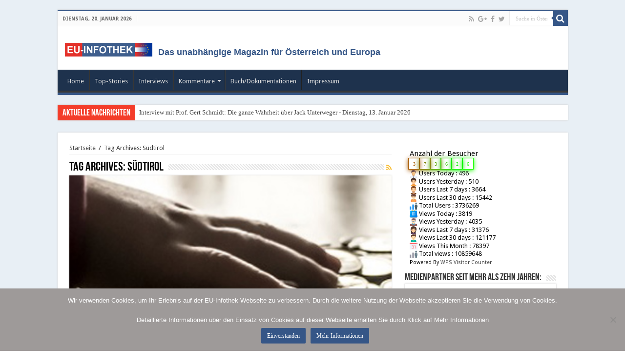

--- FILE ---
content_type: text/html; charset=UTF-8
request_url: https://www.eu-infothek.com/tag/suedtirol/
body_size: 14113
content:
<!DOCTYPE html>
<html lang="de" prefix="og: https://ogp.me/ns#">
<head>
<meta charset="UTF-8" />
<link rel="profile" href="https://gmpg.org/xfn/11" />
<link rel="pingback" href="https://www.eu-infothek.com/xmlrpc.php" />
<title>Südtirol &#8211; EU-Infothek.com</title>
<meta name='robots' content='max-image-preview:large' />
<link rel='dns-prefetch' href='//fonts.googleapis.com' />
<link rel="alternate" type="application/rss+xml" title="EU-Infothek.com &raquo; Feed" href="https://www.eu-infothek.com/feed/" />
<link rel="alternate" type="application/rss+xml" title="EU-Infothek.com &raquo; Kommentar-Feed" href="https://www.eu-infothek.com/comments/feed/" />
<link rel="alternate" type="application/rss+xml" title="EU-Infothek.com &raquo; Südtirol Schlagwort-Feed" href="https://www.eu-infothek.com/tag/suedtirol/feed/" />
<script type="text/javascript">
window._wpemojiSettings = {"baseUrl":"https:\/\/s.w.org\/images\/core\/emoji\/14.0.0\/72x72\/","ext":".png","svgUrl":"https:\/\/s.w.org\/images\/core\/emoji\/14.0.0\/svg\/","svgExt":".svg","source":{"concatemoji":"https:\/\/www.eu-infothek.com\/wp-includes\/js\/wp-emoji-release.min.js"}};
/*! This file is auto-generated */
!function(i,n){var o,s,e;function c(e){try{var t={supportTests:e,timestamp:(new Date).valueOf()};sessionStorage.setItem(o,JSON.stringify(t))}catch(e){}}function p(e,t,n){e.clearRect(0,0,e.canvas.width,e.canvas.height),e.fillText(t,0,0);var t=new Uint32Array(e.getImageData(0,0,e.canvas.width,e.canvas.height).data),r=(e.clearRect(0,0,e.canvas.width,e.canvas.height),e.fillText(n,0,0),new Uint32Array(e.getImageData(0,0,e.canvas.width,e.canvas.height).data));return t.every(function(e,t){return e===r[t]})}function u(e,t,n){switch(t){case"flag":return n(e,"\ud83c\udff3\ufe0f\u200d\u26a7\ufe0f","\ud83c\udff3\ufe0f\u200b\u26a7\ufe0f")?!1:!n(e,"\ud83c\uddfa\ud83c\uddf3","\ud83c\uddfa\u200b\ud83c\uddf3")&&!n(e,"\ud83c\udff4\udb40\udc67\udb40\udc62\udb40\udc65\udb40\udc6e\udb40\udc67\udb40\udc7f","\ud83c\udff4\u200b\udb40\udc67\u200b\udb40\udc62\u200b\udb40\udc65\u200b\udb40\udc6e\u200b\udb40\udc67\u200b\udb40\udc7f");case"emoji":return!n(e,"\ud83e\udef1\ud83c\udffb\u200d\ud83e\udef2\ud83c\udfff","\ud83e\udef1\ud83c\udffb\u200b\ud83e\udef2\ud83c\udfff")}return!1}function f(e,t,n){var r="undefined"!=typeof WorkerGlobalScope&&self instanceof WorkerGlobalScope?new OffscreenCanvas(300,150):i.createElement("canvas"),a=r.getContext("2d",{willReadFrequently:!0}),o=(a.textBaseline="top",a.font="600 32px Arial",{});return e.forEach(function(e){o[e]=t(a,e,n)}),o}function t(e){var t=i.createElement("script");t.src=e,t.defer=!0,i.head.appendChild(t)}"undefined"!=typeof Promise&&(o="wpEmojiSettingsSupports",s=["flag","emoji"],n.supports={everything:!0,everythingExceptFlag:!0},e=new Promise(function(e){i.addEventListener("DOMContentLoaded",e,{once:!0})}),new Promise(function(t){var n=function(){try{var e=JSON.parse(sessionStorage.getItem(o));if("object"==typeof e&&"number"==typeof e.timestamp&&(new Date).valueOf()<e.timestamp+604800&&"object"==typeof e.supportTests)return e.supportTests}catch(e){}return null}();if(!n){if("undefined"!=typeof Worker&&"undefined"!=typeof OffscreenCanvas&&"undefined"!=typeof URL&&URL.createObjectURL&&"undefined"!=typeof Blob)try{var e="postMessage("+f.toString()+"("+[JSON.stringify(s),u.toString(),p.toString()].join(",")+"));",r=new Blob([e],{type:"text/javascript"}),a=new Worker(URL.createObjectURL(r),{name:"wpTestEmojiSupports"});return void(a.onmessage=function(e){c(n=e.data),a.terminate(),t(n)})}catch(e){}c(n=f(s,u,p))}t(n)}).then(function(e){for(var t in e)n.supports[t]=e[t],n.supports.everything=n.supports.everything&&n.supports[t],"flag"!==t&&(n.supports.everythingExceptFlag=n.supports.everythingExceptFlag&&n.supports[t]);n.supports.everythingExceptFlag=n.supports.everythingExceptFlag&&!n.supports.flag,n.DOMReady=!1,n.readyCallback=function(){n.DOMReady=!0}}).then(function(){return e}).then(function(){var e;n.supports.everything||(n.readyCallback(),(e=n.source||{}).concatemoji?t(e.concatemoji):e.wpemoji&&e.twemoji&&(t(e.twemoji),t(e.wpemoji)))}))}((window,document),window._wpemojiSettings);
</script>
<style type="text/css">
img.wp-smiley,
img.emoji {
	display: inline !important;
	border: none !important;
	box-shadow: none !important;
	height: 1em !important;
	width: 1em !important;
	margin: 0 0.07em !important;
	vertical-align: -0.1em !important;
	background: none !important;
	padding: 0 !important;
}
</style>
	<link rel='stylesheet' id='tie-insta-lite-style-css' href='https://www.eu-infothek.com/wp-content/plugins/instanow-lite/assets/style.css' type='text/css' media='all' />
<link rel='stylesheet' id='wp-block-library-css' href='https://www.eu-infothek.com/wp-includes/css/dist/block-library/style.min.css' type='text/css' media='all' />
<style id='classic-theme-styles-inline-css' type='text/css'>
/*! This file is auto-generated */
.wp-block-button__link{color:#fff;background-color:#32373c;border-radius:9999px;box-shadow:none;text-decoration:none;padding:calc(.667em + 2px) calc(1.333em + 2px);font-size:1.125em}.wp-block-file__button{background:#32373c;color:#fff;text-decoration:none}
</style>
<style id='global-styles-inline-css' type='text/css'>
body{--wp--preset--color--black: #000000;--wp--preset--color--cyan-bluish-gray: #abb8c3;--wp--preset--color--white: #ffffff;--wp--preset--color--pale-pink: #f78da7;--wp--preset--color--vivid-red: #cf2e2e;--wp--preset--color--luminous-vivid-orange: #ff6900;--wp--preset--color--luminous-vivid-amber: #fcb900;--wp--preset--color--light-green-cyan: #7bdcb5;--wp--preset--color--vivid-green-cyan: #00d084;--wp--preset--color--pale-cyan-blue: #8ed1fc;--wp--preset--color--vivid-cyan-blue: #0693e3;--wp--preset--color--vivid-purple: #9b51e0;--wp--preset--gradient--vivid-cyan-blue-to-vivid-purple: linear-gradient(135deg,rgba(6,147,227,1) 0%,rgb(155,81,224) 100%);--wp--preset--gradient--light-green-cyan-to-vivid-green-cyan: linear-gradient(135deg,rgb(122,220,180) 0%,rgb(0,208,130) 100%);--wp--preset--gradient--luminous-vivid-amber-to-luminous-vivid-orange: linear-gradient(135deg,rgba(252,185,0,1) 0%,rgba(255,105,0,1) 100%);--wp--preset--gradient--luminous-vivid-orange-to-vivid-red: linear-gradient(135deg,rgba(255,105,0,1) 0%,rgb(207,46,46) 100%);--wp--preset--gradient--very-light-gray-to-cyan-bluish-gray: linear-gradient(135deg,rgb(238,238,238) 0%,rgb(169,184,195) 100%);--wp--preset--gradient--cool-to-warm-spectrum: linear-gradient(135deg,rgb(74,234,220) 0%,rgb(151,120,209) 20%,rgb(207,42,186) 40%,rgb(238,44,130) 60%,rgb(251,105,98) 80%,rgb(254,248,76) 100%);--wp--preset--gradient--blush-light-purple: linear-gradient(135deg,rgb(255,206,236) 0%,rgb(152,150,240) 100%);--wp--preset--gradient--blush-bordeaux: linear-gradient(135deg,rgb(254,205,165) 0%,rgb(254,45,45) 50%,rgb(107,0,62) 100%);--wp--preset--gradient--luminous-dusk: linear-gradient(135deg,rgb(255,203,112) 0%,rgb(199,81,192) 50%,rgb(65,88,208) 100%);--wp--preset--gradient--pale-ocean: linear-gradient(135deg,rgb(255,245,203) 0%,rgb(182,227,212) 50%,rgb(51,167,181) 100%);--wp--preset--gradient--electric-grass: linear-gradient(135deg,rgb(202,248,128) 0%,rgb(113,206,126) 100%);--wp--preset--gradient--midnight: linear-gradient(135deg,rgb(2,3,129) 0%,rgb(40,116,252) 100%);--wp--preset--font-size--small: 13px;--wp--preset--font-size--medium: 20px;--wp--preset--font-size--large: 36px;--wp--preset--font-size--x-large: 42px;--wp--preset--spacing--20: 0.44rem;--wp--preset--spacing--30: 0.67rem;--wp--preset--spacing--40: 1rem;--wp--preset--spacing--50: 1.5rem;--wp--preset--spacing--60: 2.25rem;--wp--preset--spacing--70: 3.38rem;--wp--preset--spacing--80: 5.06rem;--wp--preset--shadow--natural: 6px 6px 9px rgba(0, 0, 0, 0.2);--wp--preset--shadow--deep: 12px 12px 50px rgba(0, 0, 0, 0.4);--wp--preset--shadow--sharp: 6px 6px 0px rgba(0, 0, 0, 0.2);--wp--preset--shadow--outlined: 6px 6px 0px -3px rgba(255, 255, 255, 1), 6px 6px rgba(0, 0, 0, 1);--wp--preset--shadow--crisp: 6px 6px 0px rgba(0, 0, 0, 1);}:where(.is-layout-flex){gap: 0.5em;}:where(.is-layout-grid){gap: 0.5em;}body .is-layout-flow > .alignleft{float: left;margin-inline-start: 0;margin-inline-end: 2em;}body .is-layout-flow > .alignright{float: right;margin-inline-start: 2em;margin-inline-end: 0;}body .is-layout-flow > .aligncenter{margin-left: auto !important;margin-right: auto !important;}body .is-layout-constrained > .alignleft{float: left;margin-inline-start: 0;margin-inline-end: 2em;}body .is-layout-constrained > .alignright{float: right;margin-inline-start: 2em;margin-inline-end: 0;}body .is-layout-constrained > .aligncenter{margin-left: auto !important;margin-right: auto !important;}body .is-layout-constrained > :where(:not(.alignleft):not(.alignright):not(.alignfull)){max-width: var(--wp--style--global--content-size);margin-left: auto !important;margin-right: auto !important;}body .is-layout-constrained > .alignwide{max-width: var(--wp--style--global--wide-size);}body .is-layout-flex{display: flex;}body .is-layout-flex{flex-wrap: wrap;align-items: center;}body .is-layout-flex > *{margin: 0;}body .is-layout-grid{display: grid;}body .is-layout-grid > *{margin: 0;}:where(.wp-block-columns.is-layout-flex){gap: 2em;}:where(.wp-block-columns.is-layout-grid){gap: 2em;}:where(.wp-block-post-template.is-layout-flex){gap: 1.25em;}:where(.wp-block-post-template.is-layout-grid){gap: 1.25em;}.has-black-color{color: var(--wp--preset--color--black) !important;}.has-cyan-bluish-gray-color{color: var(--wp--preset--color--cyan-bluish-gray) !important;}.has-white-color{color: var(--wp--preset--color--white) !important;}.has-pale-pink-color{color: var(--wp--preset--color--pale-pink) !important;}.has-vivid-red-color{color: var(--wp--preset--color--vivid-red) !important;}.has-luminous-vivid-orange-color{color: var(--wp--preset--color--luminous-vivid-orange) !important;}.has-luminous-vivid-amber-color{color: var(--wp--preset--color--luminous-vivid-amber) !important;}.has-light-green-cyan-color{color: var(--wp--preset--color--light-green-cyan) !important;}.has-vivid-green-cyan-color{color: var(--wp--preset--color--vivid-green-cyan) !important;}.has-pale-cyan-blue-color{color: var(--wp--preset--color--pale-cyan-blue) !important;}.has-vivid-cyan-blue-color{color: var(--wp--preset--color--vivid-cyan-blue) !important;}.has-vivid-purple-color{color: var(--wp--preset--color--vivid-purple) !important;}.has-black-background-color{background-color: var(--wp--preset--color--black) !important;}.has-cyan-bluish-gray-background-color{background-color: var(--wp--preset--color--cyan-bluish-gray) !important;}.has-white-background-color{background-color: var(--wp--preset--color--white) !important;}.has-pale-pink-background-color{background-color: var(--wp--preset--color--pale-pink) !important;}.has-vivid-red-background-color{background-color: var(--wp--preset--color--vivid-red) !important;}.has-luminous-vivid-orange-background-color{background-color: var(--wp--preset--color--luminous-vivid-orange) !important;}.has-luminous-vivid-amber-background-color{background-color: var(--wp--preset--color--luminous-vivid-amber) !important;}.has-light-green-cyan-background-color{background-color: var(--wp--preset--color--light-green-cyan) !important;}.has-vivid-green-cyan-background-color{background-color: var(--wp--preset--color--vivid-green-cyan) !important;}.has-pale-cyan-blue-background-color{background-color: var(--wp--preset--color--pale-cyan-blue) !important;}.has-vivid-cyan-blue-background-color{background-color: var(--wp--preset--color--vivid-cyan-blue) !important;}.has-vivid-purple-background-color{background-color: var(--wp--preset--color--vivid-purple) !important;}.has-black-border-color{border-color: var(--wp--preset--color--black) !important;}.has-cyan-bluish-gray-border-color{border-color: var(--wp--preset--color--cyan-bluish-gray) !important;}.has-white-border-color{border-color: var(--wp--preset--color--white) !important;}.has-pale-pink-border-color{border-color: var(--wp--preset--color--pale-pink) !important;}.has-vivid-red-border-color{border-color: var(--wp--preset--color--vivid-red) !important;}.has-luminous-vivid-orange-border-color{border-color: var(--wp--preset--color--luminous-vivid-orange) !important;}.has-luminous-vivid-amber-border-color{border-color: var(--wp--preset--color--luminous-vivid-amber) !important;}.has-light-green-cyan-border-color{border-color: var(--wp--preset--color--light-green-cyan) !important;}.has-vivid-green-cyan-border-color{border-color: var(--wp--preset--color--vivid-green-cyan) !important;}.has-pale-cyan-blue-border-color{border-color: var(--wp--preset--color--pale-cyan-blue) !important;}.has-vivid-cyan-blue-border-color{border-color: var(--wp--preset--color--vivid-cyan-blue) !important;}.has-vivid-purple-border-color{border-color: var(--wp--preset--color--vivid-purple) !important;}.has-vivid-cyan-blue-to-vivid-purple-gradient-background{background: var(--wp--preset--gradient--vivid-cyan-blue-to-vivid-purple) !important;}.has-light-green-cyan-to-vivid-green-cyan-gradient-background{background: var(--wp--preset--gradient--light-green-cyan-to-vivid-green-cyan) !important;}.has-luminous-vivid-amber-to-luminous-vivid-orange-gradient-background{background: var(--wp--preset--gradient--luminous-vivid-amber-to-luminous-vivid-orange) !important;}.has-luminous-vivid-orange-to-vivid-red-gradient-background{background: var(--wp--preset--gradient--luminous-vivid-orange-to-vivid-red) !important;}.has-very-light-gray-to-cyan-bluish-gray-gradient-background{background: var(--wp--preset--gradient--very-light-gray-to-cyan-bluish-gray) !important;}.has-cool-to-warm-spectrum-gradient-background{background: var(--wp--preset--gradient--cool-to-warm-spectrum) !important;}.has-blush-light-purple-gradient-background{background: var(--wp--preset--gradient--blush-light-purple) !important;}.has-blush-bordeaux-gradient-background{background: var(--wp--preset--gradient--blush-bordeaux) !important;}.has-luminous-dusk-gradient-background{background: var(--wp--preset--gradient--luminous-dusk) !important;}.has-pale-ocean-gradient-background{background: var(--wp--preset--gradient--pale-ocean) !important;}.has-electric-grass-gradient-background{background: var(--wp--preset--gradient--electric-grass) !important;}.has-midnight-gradient-background{background: var(--wp--preset--gradient--midnight) !important;}.has-small-font-size{font-size: var(--wp--preset--font-size--small) !important;}.has-medium-font-size{font-size: var(--wp--preset--font-size--medium) !important;}.has-large-font-size{font-size: var(--wp--preset--font-size--large) !important;}.has-x-large-font-size{font-size: var(--wp--preset--font-size--x-large) !important;}
.wp-block-navigation a:where(:not(.wp-element-button)){color: inherit;}
:where(.wp-block-post-template.is-layout-flex){gap: 1.25em;}:where(.wp-block-post-template.is-layout-grid){gap: 1.25em;}
:where(.wp-block-columns.is-layout-flex){gap: 2em;}:where(.wp-block-columns.is-layout-grid){gap: 2em;}
.wp-block-pullquote{font-size: 1.5em;line-height: 1.6;}
</style>
<link rel='stylesheet' id='accordion_archives-css' href='https://www.eu-infothek.com/wp-content/plugins/accordion-archive-widget/style.css' type='text/css' media='all' />
<link rel='stylesheet' id='titan-adminbar-styles-css' href='https://www.eu-infothek.com/wp-content/plugins/anti-spam/assets/css/admin-bar.css' type='text/css' media='all' />
<link rel='stylesheet' id='cookie-notice-front-css' href='https://www.eu-infothek.com/wp-content/plugins/cookie-notice/css/front.min.css' type='text/css' media='all' />
<link rel='stylesheet' id='tie-parent-css-css' href='https://www.eu-infothek.com/wp-content/themes/sahifa/style.css' type='text/css' media='all' />
<link rel='stylesheet' id='tie-style-css' href='https://www.eu-infothek.com/wp-content/themes/sahifa-child/style.css' type='text/css' media='all' />
<link rel='stylesheet' id='tie-ilightbox-skin-css' href='https://www.eu-infothek.com/wp-content/themes/sahifa/css/ilightbox/dark-skin/skin.css' type='text/css' media='all' />
<link rel='stylesheet' id='Droid+Sans-css' href='https://fonts.googleapis.com/css?family=Droid+Sans%3Aregular%2C700' type='text/css' media='all' />
<link rel='stylesheet' id='wps-visitor-style-css' href='https://www.eu-infothek.com/wp-content/plugins/wps-visitor-counter/styles/css/default.css' type='text/css' media='all' />
<script type='text/javascript' src='https://www.eu-infothek.com/wp-includes/js/jquery/jquery.min.js' id='jquery-core-js'></script>
<script type='text/javascript' src='https://www.eu-infothek.com/wp-includes/js/jquery/jquery-migrate.min.js' id='jquery-migrate-js'></script>
<script type='text/javascript' src='https://www.eu-infothek.com/wp-content/plugins/accordion-archive-widget/script.js' id='accordion_archives_script-js'></script>
<script id="cookie-notice-front-js-before" type="text/javascript">
var cnArgs = {"ajaxUrl":"https:\/\/www.eu-infothek.com\/wp-admin\/admin-ajax.php","nonce":"470f9af222","hideEffect":"fade","position":"bottom","onScroll":false,"onScrollOffset":100,"onClick":false,"cookieName":"cookie_notice_accepted","cookieTime":2592000,"cookieTimeRejected":2592000,"globalCookie":false,"redirection":false,"cache":false,"revokeCookies":false,"revokeCookiesOpt":"automatic"};
</script>
<script type='text/javascript' src='https://www.eu-infothek.com/wp-content/plugins/cookie-notice/js/front.min.js' id='cookie-notice-front-js'></script>
<script type='text/javascript' id='wps-js-extra'>
/* <![CDATA[ */
var wpspagevisit = {"ajaxurl":"https:\/\/www.eu-infothek.com\/wp-admin\/admin-ajax.php","ajax_nonce":"d6220210bf"};
/* ]]> */
</script>
<script type='text/javascript' src='https://www.eu-infothek.com/wp-content/plugins/wps-visitor-counter/styles/js/custom.js' id='wps-js'></script>
<link rel="https://api.w.org/" href="https://www.eu-infothek.com/wp-json/" /><link rel="alternate" type="application/json" href="https://www.eu-infothek.com/wp-json/wp/v2/tags/874" /><meta name="generator" content="MYOB"><meta name="cdp-version" content="1.5.0" /><!-- FIFU:meta:begin:image -->
<meta property="og:image" content="https://www.eu-infothek.com/sites/default/files/images/Banner-Kassensturz-Bild_thumbnail.jpg" />
<!-- FIFU:meta:end:image --><!-- FIFU:meta:begin:twitter -->
<meta name="twitter:card" content="summary_large_image" />
<meta name="twitter:title" content="21. Oktober: Fünfundsiebzig Jahre „Optionsabkommen&#8220;" />
<meta name="twitter:description" content="Für Tirol ist von den historischen Erinnerungsdaten dieses Jahres - neben dem Beginn des Ersten Weltkriegs vor einem Jahrhundert, an dessen Ende die waffenstillstandswidrige Annexion des südlichen Landesteils durch Italien 1918 und dessen friedensvertragliche Übereignung an den Stiefelstaat im Jahr darauf stand – besonders unterm Brenner ein zweiter, ebenso schmerzlicher Jahrestag zu „bewältigen": der 21. Oktober." />
<meta name="twitter:image" content="https://www.eu-infothek.com/sites/default/files/images/Banner-Kassensturz-Bild_thumbnail.jpg" />
<!-- FIFU:meta:end:twitter -->
		<!-- GA Google Analytics @ https://m0n.co/ga -->
		<script>
			(function(i,s,o,g,r,a,m){i['GoogleAnalyticsObject']=r;i[r]=i[r]||function(){
			(i[r].q=i[r].q||[]).push(arguments)},i[r].l=1*new Date();a=s.createElement(o),
			m=s.getElementsByTagName(o)[0];a.async=1;a.src=g;m.parentNode.insertBefore(a,m)
			})(window,document,'script','https://www.google-analytics.com/analytics.js','ga');
			ga('create', ' UA-24225931-1 ', 'auto');
			ga('require', 'linkid');
			ga('set', 'anonymizeIp', true);
			ga('set', 'forceSSL', true);
			ga('send', 'pageview');
		</script>

	<link rel="shortcut icon" href="https://www.eu-infothek.com/wp-content/uploads/2018/02/EUI_favicon-new_72-72.png" title="Favicon" />
<!--[if IE]>
<script type="text/javascript">jQuery(document).ready(function (){ jQuery(".menu-item").has("ul").children("a").attr("aria-haspopup", "true");});</script>
<![endif]-->
<!--[if lt IE 9]>
<script src="https://www.eu-infothek.com/wp-content/themes/sahifa/js/html5.js"></script>
<script src="https://www.eu-infothek.com/wp-content/themes/sahifa/js/selectivizr-min.js"></script>
<![endif]-->
<!--[if IE 9]>
<link rel="stylesheet" type="text/css" media="all" href="https://www.eu-infothek.com/wp-content/themes/sahifa/css/ie9.css" />
<![endif]-->
<!--[if IE 8]>
<link rel="stylesheet" type="text/css" media="all" href="https://www.eu-infothek.com/wp-content/themes/sahifa/css/ie8.css" />
<![endif]-->
<!--[if IE 7]>
<link rel="stylesheet" type="text/css" media="all" href="https://www.eu-infothek.com/wp-content/themes/sahifa/css/ie7.css" />
<![endif]-->


<meta name="viewport" content="width=device-width, initial-scale=1.0" />



<style type="text/css" media="screen">


::-moz-selection { background: #e4302a;}
::selection { background: #e4302a; }
#main-nav,
.cat-box-content,
#sidebar .widget-container,
.post-listing,
#commentform {
	border-bottom-color: #355687;
}

.search-block .search-button,
#topcontrol,
#main-nav ul li.current-menu-item a,
#main-nav ul li.current-menu-item a:hover,
#main-nav ul li.current_page_parent a,
#main-nav ul li.current_page_parent a:hover,
#main-nav ul li.current-menu-parent a,
#main-nav ul li.current-menu-parent a:hover,
#main-nav ul li.current-page-ancestor a,
#main-nav ul li.current-page-ancestor a:hover,
.pagination span.current,
.share-post span.share-text,
.flex-control-paging li a.flex-active,
.ei-slider-thumbs li.ei-slider-element,
.review-percentage .review-item span span,
.review-final-score,
.button,
a.button,
a.more-link,
#main-content input[type="submit"],
.form-submit #submit,
#login-form .login-button,
.widget-feedburner .feedburner-subscribe,
input[type="submit"],
#buddypress button,
#buddypress a.button,
#buddypress input[type=submit],
#buddypress input[type=reset],
#buddypress ul.button-nav li a,
#buddypress div.generic-button a,
#buddypress .comment-reply-link,
#buddypress div.item-list-tabs ul li a span,
#buddypress div.item-list-tabs ul li.selected a,
#buddypress div.item-list-tabs ul li.current a,
#buddypress #members-directory-form div.item-list-tabs ul li.selected span,
#members-list-options a.selected,
#groups-list-options a.selected,
body.dark-skin #buddypress div.item-list-tabs ul li a span,
body.dark-skin #buddypress div.item-list-tabs ul li.selected a,
body.dark-skin #buddypress div.item-list-tabs ul li.current a,
body.dark-skin #members-list-options a.selected,
body.dark-skin #groups-list-options a.selected,
.search-block-large .search-button,
#featured-posts .flex-next:hover,
#featured-posts .flex-prev:hover,
a.tie-cart span.shooping-count,
.woocommerce span.onsale,
.woocommerce-page span.onsale ,
.woocommerce .widget_price_filter .ui-slider .ui-slider-handle,
.woocommerce-page .widget_price_filter .ui-slider .ui-slider-handle,
#check-also-close,
a.post-slideshow-next,
a.post-slideshow-prev,
.widget_price_filter .ui-slider .ui-slider-handle,
.quantity .minus:hover,
.quantity .plus:hover,
.mejs-container .mejs-controls .mejs-time-rail .mejs-time-current,
#reading-position-indicator  {
	background-color:#355687;
}

::-webkit-scrollbar-thumb{
	background-color:#355687 !important;
}

#theme-footer,
#theme-header,
.top-nav ul li.current-menu-item:before,
#main-nav .menu-sub-content ,
#main-nav ul ul,
#check-also-box {
	border-top-color: #355687;
}

.search-block:after {
	border-right-color:#355687;
}

body.rtl .search-block:after {
	border-left-color:#355687;
}

#main-nav ul > li.menu-item-has-children:hover > a:after,
#main-nav ul > li.mega-menu:hover > a:after {
	border-color:transparent transparent #355687;
}

.widget.timeline-posts li a:hover,
.widget.timeline-posts li a:hover span.tie-date {
	color: #355687;
}

.widget.timeline-posts li a:hover span.tie-date:before {
	background: #355687;
	border-color: #355687;
}

#order_review,
#order_review_heading {
	border-color: #355687;
}


.background-cover{
	background-color:#e8eff5 !important;
	background-image : url('') !important;
	filter: progid:DXImageTransform.Microsoft.AlphaImageLoader(src='',sizingMethod='scale') !important;
	-ms-filter: "progid:DXImageTransform.Microsoft.AlphaImageLoader(src='',sizingMethod='scale')" !important;
}
	
body.single .post .entry a, body.page .post .entry a {
	color: #355687;
}
		#main-nav {
	background: #1e324d;
	
}

#main-nav ul ul, #main-nav ul li.mega-menu .mega-menu-block { background-color:#1e324d !important;}

.fixed-enabled {
    top: 0;
}
body.admin-bar .fixed-enabled {
    top: 32px;
}
/* Hide Author Bio */
.page-head .author-bio {
    display: none;
}

header#theme-header #main-nav ul li.menu-item-home a , header#theme-header #main-nav ul li.menu-item-home.current-menu-item a{
    background-image: none !important;
    text-indent: 0;
    width:auto;}</style>

		<script type="text/javascript">
			/* <![CDATA[ */
				var sf_position = '0';
				var sf_templates = "<a href=\"{search_url_escaped}\">Alle Ergebnisse einsehen<\/a>";
				var sf_input = '.search-live';
				jQuery(document).ready(function(){
					jQuery(sf_input).ajaxyLiveSearch({"expand":false,"searchUrl":"https:\/\/www.eu-infothek.com\/?s=%s","text":"Search","delay":500,"iwidth":180,"width":350,"ajaxUrl":"https:\/\/www.eu-infothek.com\/wp-admin\/admin-ajax.php","rtl":0});
					jQuery(".live-search_ajaxy-selective-input").keyup(function() {
						var width = jQuery(this).val().length * 8;
						if(width < 50) {
							width = 50;
						}
						jQuery(this).width(width);
					});
					jQuery(".live-search_ajaxy-selective-search").click(function() {
						jQuery(this).find(".live-search_ajaxy-selective-input").focus();
					});
					jQuery(".live-search_ajaxy-selective-close").click(function() {
						jQuery(this).parent().remove();
					});
				});
			/* ]]> */
		</script>
		<script type="text/javascript">var algolia = {"debug":false,"application_id":"8G8X6VFVS5","search_api_key":"f9a3bb84c1f9f814423bcd4e908927c8","powered_by_enabled":false,"query":"","autocomplete":{"sources":[{"index_id":"posts_post","index_name":"wp_posts_post","label":"Posts","admin_name":"Artikel","position":0,"max_suggestions":5,"tmpl_suggestion":"autocomplete-post-suggestion","enabled":true}],"input_selector":"input[name='s']:not('.no-autocomplete')"},"indices":{"searchable_posts":{"name":"wp_searchable_posts","id":"searchable_posts","enabled":true,"replicas":[]},"posts_post":{"name":"wp_posts_post","id":"posts_post","enabled":true,"replicas":[]}}};</script><link rel="icon" href="https://www.eu-infothek.com/wp-content/uploads/2018/02/cropped-EUI_favicon-new_72-72-32x32.png" sizes="32x32" />
<link rel="icon" href="https://www.eu-infothek.com/wp-content/uploads/2018/02/cropped-EUI_favicon-new_72-72-192x192.png" sizes="192x192" />
<link rel="apple-touch-icon" href="https://www.eu-infothek.com/wp-content/uploads/2018/02/cropped-EUI_favicon-new_72-72-180x180.png" />
<meta name="msapplication-TileImage" content="https://www.eu-infothek.com/wp-content/uploads/2018/02/cropped-EUI_favicon-new_72-72-270x270.png" />
		<style type="text/css" id="wp-custom-css">
			.post-title, .post-box-title a {
	color: #355687;
}

.post-navigation {
	padding-top: 20px;
}


/*theiaStickySidebar*/


#seitjahren{
    background: #fff;
}

.theiaStickySidebar {
    padding-top: 35px;
    position: inherit !important;
    display: block;
    top: inherit !important;
    left: inherit !important;
}		</style>
		</head>
<body id="top" class="archive tag tag-suedtirol tag-874 cookies-not-set lazy-enabled">

<div class="wrapper-outer">

	<div class="background-cover"></div>

	<aside id="slide-out">

			<div class="search-mobile">
			<form method="get" id="searchform-mobile" action="https://www.eu-infothek.com/">
				<button class="search-button" type="submit" value="Suche in Österreichs größtem Archiv..."><i class="fa fa-search"></i></button>
				<input type="text" id="s-mobile" name="s" title="Suche in Österreichs größtem Archiv..." value="Suche in Österreichs größtem Archiv..." onfocus="if (this.value == 'Suche in Österreichs größtem Archiv...') {this.value = '';}" onblur="if (this.value == '') {this.value = 'Suche in Österreichs größtem Archiv...';}"  />
			</form>
		</div><!-- .search-mobile /-->
	
			<div class="social-icons">
		<a class="ttip-none" title="Rss" href="https://www.eu-infothek.com/feed/" target="_blank"><i class="fa fa-rss"></i></a><a class="ttip-none" title="Google+" href="https://plus.google.com/114354660497936918502" target="_blank"><i class="fa fa-google-plus"></i></a><a class="ttip-none" title="Facebook" href="https://www.facebook.com/eu.infothek" target="_blank"><i class="fa fa-facebook"></i></a><a class="ttip-none" title="Twitter" href="https://twitter.com/EU_Infothek" target="_blank"><i class="fa fa-twitter"></i></a>
			</div>

	
		<div id="mobile-menu" ></div>
	</aside><!-- #slide-out /-->

		<div id="wrapper" class="boxed">
		<div class="inner-wrapper">

		<header id="theme-header" class="theme-header">
						<div id="top-nav" class="top-nav">
				<div class="container">

							<span class="today-date">Dienstag, 20. Januar 2026</span>
				
						<div class="search-block">
						<form method="get" id="searchform-header" action="https://www.eu-infothek.com/">
							<button class="search-button" type="submit" value="Suche in Österreichs größtem Archiv..."><i class="fa fa-search"></i></button>
							<input class="search-live" type="text" id="s-header" name="s" title="Suche in Österreichs größtem Archiv..." value="Suche in Österreichs größtem Archiv..." onfocus="if (this.value == 'Suche in Österreichs größtem Archiv...') {this.value = '';}" onblur="if (this.value == '') {this.value = 'Suche in Österreichs größtem Archiv...';}"  />
						</form>
					</div><!-- .search-block /-->
			<div class="social-icons">
		<a class="ttip-none" title="Rss" href="https://www.eu-infothek.com/feed/" target="_blank"><i class="fa fa-rss"></i></a><a class="ttip-none" title="Google+" href="https://plus.google.com/114354660497936918502" target="_blank"><i class="fa fa-google-plus"></i></a><a class="ttip-none" title="Facebook" href="https://www.facebook.com/eu.infothek" target="_blank"><i class="fa fa-facebook"></i></a><a class="ttip-none" title="Twitter" href="https://twitter.com/EU_Infothek" target="_blank"><i class="fa fa-twitter"></i></a>
			</div>

	
	
				</div><!-- .container /-->
			</div><!-- .top-menu /-->
			
		<div class="header-content">

					<a id="slide-out-open" class="slide-out-open" href="#"><span></span></a>
		
			<div class="logo">
			<h2>								<a title="EU-Infothek.com" href="https://www.eu-infothek.com/">
					<img src="/wp-content/uploads/2017/12/logo-big.png" alt="EU-Infothek.com"  /><strong>EU-Infothek.com </strong>
				</a><font class="ut_text" style="font-size:18px !important; color:#355687;">Das unabhängige Magazin für Österreich und Europa</font>
			</h2>			</div><!-- .logo /-->
						<div class="clear"></div>

		</div>
													<nav id="main-nav" class="fixed-enabled">
				<div class="container">

									<a class="main-nav-logo" title="EU-Infothek.com" href="https://www.eu-infothek.com/">
						<img src="https://www.eu-infothek.com/wp-content/uploads/2018/01/logo_eui_nav.png" width="195" height="54" alt="EU-Infothek.com">
					</a>
				
					<div class="main-menu"><ul id="menu-main-menu" class="menu"><li id="menu-item-9445" class="menu-item menu-item-type-custom menu-item-object-custom menu-item-home menu-item-9445"><a href="https://www.eu-infothek.com">Home</a></li>
<li id="menu-item-9340" class="menu-item menu-item-type-taxonomy menu-item-object-category menu-item-9340"><a href="https://www.eu-infothek.com/category/top-stories/">Top-Stories</a></li>
<li id="menu-item-9343" class="menu-item menu-item-type-taxonomy menu-item-object-category menu-item-9343"><a href="https://www.eu-infothek.com/category/interviews/">Interviews</a></li>
<li id="menu-item-9490" class="menu-item menu-item-type-custom menu-item-object-custom menu-item-has-children menu-item-9490"><a>Kommentare</a>
<ul class="sub-menu menu-sub-content">
	<li id="menu-item-9491" class="menu-item menu-item-type-custom menu-item-object-custom menu-item-9491"><a href="https://www.eu-infothek.com/author/prof-dr-peter-muzik/">EUrovisionen | Peter Muzik</a></li>
	<li id="menu-item-9492" class="menu-item menu-item-type-custom menu-item-object-custom menu-item-9492"><a href="https://www.eu-infothek.com/author/mmag-michael-hoerl/">nEUrotisch | Michael Hörl</a></li>
	<li id="menu-item-9493" class="menu-item menu-item-type-custom menu-item-object-custom menu-item-9493"><a href="https://www.eu-infothek.com/author/dr-andreas-unterberger/">Bunter Ärger | Andreas Unterberger</a></li>
	<li id="menu-item-9494" class="menu-item menu-item-type-custom menu-item-object-custom menu-item-9494"><a href="https://www.eu-infothek.com/author/waldemar-hummer/">EU-Recht | Waldemar Hummer</a></li>
</ul>
</li>
<li id="menu-item-15533" class="menu-item menu-item-type-post_type menu-item-object-page menu-item-15533"><a href="https://www.eu-infothek.com/buch-dokumentationen/">Buch/Dokumentationen</a></li>
<li id="menu-item-9440" class="menu-item menu-item-type-post_type menu-item-object-page menu-item-9440"><a href="https://www.eu-infothek.com/impressum-2/">Impressum</a></li>
</ul></div>					
					
				</div>
			</nav><!-- .main-nav /-->
					</header><!-- #header /-->

		
	<div class="clear"></div>
	<div id="breaking-news" class="breaking-news">
		<span class="breaking-news-title"><i class="fa fa-bolt"></i> <span>Aktuelle Nachrichten</span></span>
		
					<ul>
		            <li><a href="https://www.eu-infothek.com/interview-mit-prof-gert-schmidt-die-ganze-wahrheit-ueber-jack-unterweger/" title="Interview mit Prof. Gert Schmidt: Die ganze Wahrheit über Jack Unterweger - Dienstag, 13. Januar 2026">Interview mit Prof. Gert Schmidt: Die ganze Wahrheit über Jack Unterweger - Dienstag, 13. Januar 2026</a></li>

		            <li><a href="https://www.eu-infothek.com/online-gluecksspiel-und-schadenersatz-eugh-staerkt-rechte-von-spielern/" title="Online-Glücksspiel und Schadenersatz: EuGH stärkt Rechte von Spielern - Donnerstag, 15. Januar 2026">Online-Glücksspiel und Schadenersatz: EuGH stärkt Rechte von Spielern - Donnerstag, 15. Januar 2026</a></li>

		            <li><a href="https://www.eu-infothek.com/kurier-gluecksspiel-spoe-politiker-als-monopol-lobbyist/" title="Kurier / Glücksspiel: SPÖ-Politiker als Monopol-Lobbyist? - Montag, 12. Januar 2026">Kurier / Glücksspiel: SPÖ-Politiker als Monopol-Lobbyist? - Montag, 12. Januar 2026</a></li>

		            <li><a href="https://www.eu-infothek.com/gluecksspiel-bericht-2020-2024-des-bmf/" title="Glücksspiel Bericht 2020-2024 des BMF - Dienstag, 30. Dezember 2025">Glücksspiel Bericht 2020-2024 des BMF - Dienstag, 30. Dezember 2025</a></li>

		            <li><a href="https://www.eu-infothek.com/kurier-grosses-interesse-an-gluecksspiel-lizenzen-in-oesterreich/" title="Kurier / Großes Interesse an Glücksspiel-Lizenzen in Österreich - Freitag, 19. Dezember 2025">Kurier / Großes Interesse an Glücksspiel-Lizenzen in Österreich - Freitag, 19. Dezember 2025</a></li>

		            <li><a href="https://www.eu-infothek.com/die-presse-kampf-um-lotterienlizenz-us-konzern-brightstar-holt-sich-einen-oesterreichischen-manager/" title="Die Presse / Kampf um Lotterienlizenz: US-Konzern Brightstar holt sich einen österreichischen... - Freitag, 19. Dezember 2025">Die Presse / Kampf um Lotterienlizenz: US-Konzern Brightstar holt sich einen österreichischen... - Freitag, 19. Dezember 2025</a></li>

		            <li><a href="https://www.eu-infothek.com/faz-wie-viel-geld-hat-tipico-noch/" title="FAZ / Wie viel Geld hat Tipico noch? - Montag, 15. Dezember 2025">FAZ / Wie viel Geld hat Tipico noch? - Montag, 15. Dezember 2025</a></li>

		            <li><a href="https://www.eu-infothek.com/standard-anklage-gegen-oligarchennichte-aus-ibiza-video-erhoben/" title="Der Standard / Anklage gegen &#8222;Oligarchennichte&#8220; aus Ibiza-Video erhoben - Freitag, 12. Dezember 2025">Der Standard / Anklage gegen &#8222;Oligarchennichte&#8220; aus Ibiza-Video erhoben - Freitag, 12. Dezember 2025</a></li>

		            <li><a href="https://www.eu-infothek.com/daniel-grabher-mutiert-in-doppelrolle-internationaler-gluecksspiel-und-wettanbieter-wird-nunmehr-zum-grossen-spielerschuetzer/" title="Daniel Grabher mutiert in Doppelrolle: internationaler Glücksspiel- und Wettanbieter wird nunmehr zum... - Donnerstag, 11. Dezember 2025">Daniel Grabher mutiert in Doppelrolle: internationaler Glücksspiel- und Wettanbieter wird nunmehr zum... - Donnerstag, 11. Dezember 2025</a></li>

		            <li><a href="https://www.eu-infothek.com/wirecard-skandal-neue-spuren-zu-einem-gluecksspiel-koenig/" title="Wirecard-Skandal: Neue Spuren zu einem Glücksspiel-König - Mittwoch, 26. November 2025">Wirecard-Skandal: Neue Spuren zu einem Glücksspiel-König - Mittwoch, 26. November 2025</a></li>

					</ul>
					
		
		<script type="text/javascript">
			jQuery(document).ready(function(){
								jQuery('#breaking-news ul').innerFade({animationType: 'fade', speed: 750 , timeout: 3500});
							});
					</script>
	</div> <!-- .breaking-news -->

	
	<div id="main-content" class="container">
	<div class="content">
		<div xmlns:v="https://rdf.data-vocabulary.org/#"  id="crumbs"><span typeof="v:Breadcrumb"><a rel="v:url" property="v:title" class="crumbs-home" href="https://www.eu-infothek.com">Startseite</a></span> <span class="delimiter">/</span> <span class="current">Tag Archives: Südtirol</span></div>
		<div class="page-head">
		
			<h1 class="page-title">
				Tag Archives: <span>Südtirol</span>			</h1>
			
						<a class="rss-cat-icon tooltip" title="Feed Subscription"  href="https://www.eu-infothek.com/tag/suedtirol/feed/"><i class="fa fa-rss"></i></a>
						
			<div class="stripe-line"></div>
			
						
		</div>
		
				<div class="post-listing archive-box">

	<article class="item-list ">
	
                            
                			
                    <div class="post-thumbnail single-post-thumb archive-wide-thumb">
                        <a href="https://www.eu-infothek.com/21-oktober-fuenfundsiebzig-jahre-optionsabkommen/">
                            <img post-id="2741" fifu-featured="1" width="320" height="240" src="https://www.eu-infothek.com/sites/default/files/images/Banner-Kassensturz-Bild_thumbnail.jpg" class="attachment-slider size-slider wp-post-image" alt="21. Oktober: Fünfundsiebzig Jahre „Optionsabkommen&#8220;" title="21. Oktober: Fünfundsiebzig Jahre „Optionsabkommen&#8220;" title="21. Oktober: Fünfundsiebzig Jahre „Optionsabkommen&#8220;" decoding="async" fetchpriority="high" />                            <span class="fa overlay-icon"></span>
                        </a>
                    </div>
                    <div class="clear"></div>
                                            
                <h2 class="post-box-title">
                    <a href="https://www.eu-infothek.com/21-oktober-fuenfundsiebzig-jahre-optionsabkommen/">21. Oktober: Fünfundsiebzig Jahre „Optionsabkommen&#8220;</a>
                </h2>
                
                <p class="post-meta">
		
	<span class="post-meta-author"><i class="fa fa-user"></i><a href="https://www.eu-infothek.com/author/reinhard-olt/" title="">OLT Reinhard, Prof. Dr. Dr. h.c. </a></span>
	
		
	<span class="tie-date"><i class="fa fa-clock-o"></i>Montag, 20. Oktober 2014</span>	
	
	<span class="post-comments"><i class="fa fa-comments"></i><a href="https://www.eu-infothek.com/21-oktober-fuenfundsiebzig-jahre-optionsabkommen/#respond">0</a></span>
</p>
					
                
                <div class="entry">
                    <p><p>Für Tirol ist von den historischen Erinnerungsdaten dieses Jahres - neben dem Beginn des Ersten Weltkriegs vor einem Jahrhundert, an dessen Ende die waffenstillstandswidrige Annexion des südlichen Landesteils durch Italien 1918 und dessen friedensvertragliche Übereignung an den Stiefelstaat im Jahr darauf stand – besonders unterm Brenner ein zweiter, ebenso schmerzlicher Jahrestag zu „bewältigen": der 21. Oktober.</p><p></p>
                    <a class="more-link" href="https://www.eu-infothek.com/21-oktober-fuenfundsiebzig-jahre-optionsabkommen/">Lesen Sie mehr...</a>
                </div>
                
                                
                <div class="clear"></div>
            
            		
	</article><!-- .item-list -->
	

	<article class="item-list ">
	
                            
                			
                    <div class="post-thumbnail single-post-thumb archive-wide-thumb">
                        <a href="https://www.eu-infothek.com/junge-unvollendete/">
                            <img post-id="1644" fifu-featured="1" width="440" height="330" src="https://www.eu-infothek.com/sites/default/files/images/mark-K_0.jpg" class="attachment-slider size-slider wp-post-image" alt="Junge Unvollendete" title="Junge Unvollendete" title="Junge Unvollendete" decoding="async" />                            <span class="fa overlay-icon"></span>
                        </a>
                    </div>
                    <div class="clear"></div>
                                            
                <h2 class="post-box-title">
                    <a href="https://www.eu-infothek.com/junge-unvollendete/">Junge Unvollendete</a>
                </h2>
                
                <p class="post-meta">
		
	<span class="post-meta-author"><i class="fa fa-user"></i><a href="https://www.eu-infothek.com/author/reinhard-olt/" title="">OLT Reinhard, Prof. Dr. Dr. h.c. </a></span>
	
		
	<span class="tie-date"><i class="fa fa-clock-o"></i>Dienstag, 6. Mai 2014</span>	
	
	<span class="post-comments"><i class="fa fa-comments"></i><a href="https://www.eu-infothek.com/junge-unvollendete/#respond">0</a></span>
</p>
					
                
                <div class="entry">
                    <p><p>Sebastian Kurz und Philipp Achammer, die vom Juvenilitätskult begünstigten ÖVP- und SVP-Stars, ignorieren fahrlässig, was sich in der Selbstbestimmungsfrage tut – nicht nur in Südtirol.</p><p></p>
                    <a class="more-link" href="https://www.eu-infothek.com/junge-unvollendete/">Lesen Sie mehr...</a>
                </div>
                
                                
                <div class="clear"></div>
            
            		
	</article><!-- .item-list -->
	

	<article class="item-list ">
	
                            
                			
                    <div class="post-thumbnail single-post-thumb archive-wide-thumb">
                        <a href="https://www.eu-infothek.com/erosion-in-italien-und-fliehkraefte-in-europa/">
                            <img post-id="1593" fifu-featured="1" width="440" height="330" src="https://www.eu-infothek.com/sites/default/files/images/sti-K.jpg" class="attachment-slider size-slider wp-post-image" alt="Erosion in Italien und Fliehkräfte in EUropa" title="Erosion in Italien und Fliehkräfte in EUropa" title="Erosion in Italien und Fliehkräfte in EUropa" decoding="async" />                            <span class="fa overlay-icon"></span>
                        </a>
                    </div>
                    <div class="clear"></div>
                                            
                <h2 class="post-box-title">
                    <a href="https://www.eu-infothek.com/erosion-in-italien-und-fliehkraefte-in-europa/">Erosion in Italien und Fliehkräfte in EUropa</a>
                </h2>
                
                <p class="post-meta">
		
	<span class="post-meta-author"><i class="fa fa-user"></i><a href="https://www.eu-infothek.com/author/reinhard-olt/" title="">OLT Reinhard, Prof. Dr. Dr. h.c. </a></span>
	
		
	<span class="tie-date"><i class="fa fa-clock-o"></i>Montag, 7. April 2014</span>	
	
	<span class="post-comments"><i class="fa fa-comments"></i><a href="https://www.eu-infothek.com/erosion-in-italien-und-fliehkraefte-in-europa/#respond">0</a></span>
</p>
					
                
                <div class="entry">
                    <p><p>Das Veneto und die Lombardei wollen los von Rom. In der italienischen Hauptstadt stehen indes die Zeichen auf&nbsp; mehr Zentralisierung. Derweil muss in Bozen die mit Matteo Renzis PD regierende SVP um jene „Schutzklausel“ für Südtirol bangen, die ihr der politische Jungstar an der Spitze der italienischen Regierung zusagte, um die Bedenken über eine zwangsläufige Aushebelung der Selbstverwaltungsrechte des Landes durch die von ihm mit Berlusconi verabredete Staats- und Verfassungsreform zu zerstreuen.</p><p></p>
                    <a class="more-link" href="https://www.eu-infothek.com/erosion-in-italien-und-fliehkraefte-in-europa/">Lesen Sie mehr...</a>
                </div>
                
                                
                <div class="clear"></div>
            
            		
	</article><!-- .item-list -->
	

	<article class="item-list ">
	
                            
                			
                    <div class="post-thumbnail single-post-thumb archive-wide-thumb">
                        <a href="https://www.eu-infothek.com/probelauf-fuer-ein-referendum-suedtiroler-fuer-selbstbestimmung/">
                                                        <span class="fa overlay-icon"></span>
                        </a>
                    </div>
                    <div class="clear"></div>
                                            
                <h2 class="post-box-title">
                    <a href="https://www.eu-infothek.com/probelauf-fuer-ein-referendum-suedtiroler-fuer-selbstbestimmung/">Probelauf für ein Referendum &#8211; Südtiroler für Selbstbestimmung</a>
                </h2>
                
                <p class="post-meta">
		
	<span class="post-meta-author"><i class="fa fa-user"></i><a href="https://www.eu-infothek.com/author/red_kreuter/" title="">Redaktion </a></span>
	
		
	<span class="tie-date"><i class="fa fa-clock-o"></i>Dienstag, 21. Januar 2014</span>	
	
	<span class="post-comments"><i class="fa fa-comments"></i><a href="https://www.eu-infothek.com/probelauf-fuer-ein-referendum-suedtiroler-fuer-selbstbestimmung/#respond">0</a></span>
</p>
					
                
                <div class="entry">
                    <p><p>In Südtirol haben 61.189 Wahlberechtigte an einem von der im Bozner Landhaus (Landtag) mit drei Abgeordneten vertretenen Partei „Süd-Tiroler Freiheit" (STF) initiierten Referendum unter dem Titel „Autonomie ist nicht genug - Wir wählen Freiheit" teilgenommen.</p><p></p>
                    <a class="more-link" href="https://www.eu-infothek.com/probelauf-fuer-ein-referendum-suedtiroler-fuer-selbstbestimmung/">Lesen Sie mehr...</a>
                </div>
                
                                
                <div class="clear"></div>
            
            		
	</article><!-- .item-list -->
	
</div>
				
	</div> <!-- .content -->
	
<aside id="sidebar">
	<div class="theiaStickySidebar">

						

			
	
		

	
			
			
																		
	
					
			
		<div id='mvcwid'style='text-align: left; color: #000000;'><h3 class='wps_visitor_title'>Anzahl der Besucher</h3><div id="wpsvccount"><div class="wps_text_glowing effect-black">
    						<span>3</span>
							<span>7</span>
							<span>3</span>
							<span>6</span>
							<span>2</span>
							<span>6</span>
							
						</div></div>
	<div id="wpsvctable"><div id="wpsvcvisit" style='text-align: left; color: #000000;'><img src='https://www.eu-infothek.com/wp-content/plugins/wps-visitor-counter/counter/user_today.png'> Users Today : 496</div><div id="wpsvcyesterday" style='text-align: left; color: #000000;'><img src='https://www.eu-infothek.com/wp-content/plugins/wps-visitor-counter/counter/user_yesterday.png'> Users Yesterday : 510</div><div id="wpsvcyesterday" style='text-align: left; color: #000000;'><img src='https://www.eu-infothek.com/wp-content/plugins/wps-visitor-counter/counter/7days_user.png'> Users  Last 7 days : 3664</div><div id="wpsvcyesterday" style='text-align: left; color: #000000;'><img src='https://www.eu-infothek.com/wp-content/plugins/wps-visitor-counter/counter/30days_user.png'> Users Last 30 days : 15442</div><div id="wpsvctotal" style='text-align: left; color: #000000;'><img src='https://www.eu-infothek.com/wp-content/plugins/wps-visitor-counter/counter/user_total.png'> Total Users : 3736269</div><div id="wpsvcviews" style='text-align: left; color: #000000;'><img src='https://www.eu-infothek.com/wp-content/plugins/wps-visitor-counter/counter/views_today.png'> Views Today : 3819</div><div id="wpsvcviews" style='text-align: left; color: #000000;'><img src='https://www.eu-infothek.com/wp-content/plugins/wps-visitor-counter/counter/views_yesterday.png'> Views Yesterday : 4035</div><div id="wpsvcyesterday" style='text-align: left; color: #000000;'><img src='https://www.eu-infothek.com/wp-content/plugins/wps-visitor-counter/counter/7days_views.png'> Views Last 7 days : 31376</div><div id="wpsvcyesterday" style='text-align: left; color: #000000;'><img src='https://www.eu-infothek.com/wp-content/plugins/wps-visitor-counter/counter/30days_views.png'> Views Last 30 days : 121177</div><div id="wpsvcviews" style='text-align: left; color: #000000;'><img src='https://www.eu-infothek.com/wp-content/plugins/wps-visitor-counter/counter/views_month.png'> Views This Month : 78397</div><div id="wpsvctotalviews" style='text-align: left; color: #000000;'><img src='https://www.eu-infothek.com/wp-content/plugins/wps-visitor-counter/counter/views_total.png'> Total views : 10859648</div></div><div id="wpsvcattribution" style='text-align: left; color: #000000;'><small>Powered By <a href="https://techmix.xyz/" rel="nofollow">WPS Visitor Counter</a></small></div></div><div id="block-9" class="widget widget_block">
<div class="wp-block-group is-layout-flow wp-block-group-is-layout-flow"><div class="wp-block-group__inner-container">
<div class="wp-block-group is-layout-flow wp-block-group-is-layout-flow"><div class="wp-block-group__inner-container">

<div id="seitjahren" class="widget widget_recent_entries">
<div class="widget-top">
<h4>Medienpartner seit mehr als zehn Jahren:</h4>
<div class="stripe-line"></div>
</div>
<div class="widget-container">
<p><a style="opacity:1; display:block;  padding: 5px 0;" title="Spieler-info.at" href="https://www.spieler-info.at/"><br>
<img decoding="async" src="https://www.eu-infothek.com/wp-content/uploads/2022/09/widget.png" alt="Spieler-info.at" class="tie-appear"></a>
</p>
</div>
</div>


</div></div>
</div></div>
</div></div><!-- .widget /-->
		<div id="recent-posts-2" class="widget widget_recent_entries">
		<div class="widget-top"><h4>Neueste Beiträge</h4><div class="stripe-line"></div></div>
						<div class="widget-container">
		<ul>
											<li>
					<a href="https://www.eu-infothek.com/online-gluecksspiel-und-schadenersatz-eugh-staerkt-rechte-von-spielern/">Online-Glücksspiel und Schadenersatz: EuGH stärkt Rechte von Spielern</a>
											<span class="post-date">Donnerstag, 15. Januar 2026</span>
									</li>
											<li>
					<a href="https://www.eu-infothek.com/interview-mit-prof-gert-schmidt-die-ganze-wahrheit-ueber-jack-unterweger/">Interview mit Prof. Gert Schmidt: Die ganze Wahrheit über Jack Unterweger</a>
											<span class="post-date">Dienstag, 13. Januar 2026</span>
									</li>
											<li>
					<a href="https://www.eu-infothek.com/kurier-gluecksspiel-spoe-politiker-als-monopol-lobbyist/">Kurier / Glücksspiel: SPÖ-Politiker als Monopol-Lobbyist?</a>
											<span class="post-date">Montag, 12. Januar 2026</span>
									</li>
											<li>
					<a href="https://www.eu-infothek.com/gluecksspiel-bericht-2020-2024-des-bmf/">Glücksspiel Bericht 2020-2024 des BMF</a>
											<span class="post-date">Dienstag, 30. Dezember 2025</span>
									</li>
											<li>
					<a href="https://www.eu-infothek.com/kurier-grosses-interesse-an-gluecksspiel-lizenzen-in-oesterreich/">Kurier / Großes Interesse an Glücksspiel-Lizenzen in Österreich</a>
											<span class="post-date">Freitag, 19. Dezember 2025</span>
									</li>
					</ul>

		</div></div><!-- .widget /--><div id="accordion_archives-2" class="widget widget_accordion_archive"><div class="widget-top"><h4>Archiv</h4><div class="stripe-line"></div></div>
						<div class="widget-container">
<!-- mod cubeamtic -->
<style>
.tree-accordion {
    line-height: 1.6;
}
.tree-accordion dt, .tree-accordion dd {}
.tree-accordion dt a {
    display: block;
}
.tree-accordion .fa {
    color: #666666;
}
.tree-accordion dd a {}
.tree-accordion dd span {
    display: block;
}
.tree-accordion dd {
    margin: 0 0 0 20px;
}
</style>
<script>
jQuery(document).ready(function(){
    var allPanels = jQuery('.tree-accordion > dd').hide();

    jQuery('.tree-accordion > dt > a').click(function() {
        $target = jQuery(this).parent().next();

        if(!$target.hasClass('active')) {
            allPanels.removeClass('active').slideUp();
            $target.addClass('active').slideDown(80);
        }

        return false;
    });

    jQuery('.tree-accordion-empty').prev().hide();
});
</script>
		
		
		
<dl class="tree-accordion">
            <dt><a href=""><i class="fa fa-fw fa-plus-square-o" aria-hidden="true"></i> 2026</a></dt>
        <dd><span><li><a href='https://www.eu-infothek.com/2026/01/'>Januar 2026</a>&nbsp;(3)</span></dd>            <dt><a href=""><i class="fa fa-fw fa-plus-square-o" aria-hidden="true"></i> 2025</a></dt>
        <dd><span><li><a href='https://www.eu-infothek.com/2025/01/'>Januar 2025</a>&nbsp;(2)</span><span><li><a href='https://www.eu-infothek.com/2025/02/'>Februar 2025</a>&nbsp;(2)</span><span><li><a href='https://www.eu-infothek.com/2025/03/'>März 2025</a>&nbsp;(1)</span><span><li><a href='https://www.eu-infothek.com/2025/04/'>April 2025</a>&nbsp;(1)</span><span><li><a href='https://www.eu-infothek.com/2025/05/'>Mai 2025</a>&nbsp;(1)</span><span><li><a href='https://www.eu-infothek.com/2025/06/'>Juni 2025</a>&nbsp;(4)</span><span><li><a href='https://www.eu-infothek.com/2025/07/'>Juli 2025</a>&nbsp;(2)</span><span><li><a href='https://www.eu-infothek.com/2025/08/'>August 2025</a>&nbsp;(1)</span><span><li><a href='https://www.eu-infothek.com/2025/09/'>September 2025</a>&nbsp;(6)</span><span><li><a href='https://www.eu-infothek.com/2025/10/'>Oktober 2025</a>&nbsp;(3)</span><span><li><a href='https://www.eu-infothek.com/2025/11/'>November 2025</a>&nbsp;(6)</span><span><li><a href='https://www.eu-infothek.com/2025/12/'>Dezember 2025</a>&nbsp;(6)</span></dd>            <dt><a href=""><i class="fa fa-fw fa-plus-square-o" aria-hidden="true"></i> 2024</a></dt>
        <dd><span><li><a href='https://www.eu-infothek.com/2024/01/'>Januar 2024</a>&nbsp;(3)</span><span><li><a href='https://www.eu-infothek.com/2024/03/'>März 2024</a>&nbsp;(1)</span><span><li><a href='https://www.eu-infothek.com/2024/04/'>April 2024</a>&nbsp;(1)</span><span><li><a href='https://www.eu-infothek.com/2024/06/'>Juni 2024</a>&nbsp;(3)</span><span><li><a href='https://www.eu-infothek.com/2024/07/'>Juli 2024</a>&nbsp;(6)</span><span><li><a href='https://www.eu-infothek.com/2024/08/'>August 2024</a>&nbsp;(1)</span><span><li><a href='https://www.eu-infothek.com/2024/10/'>Oktober 2024</a>&nbsp;(4)</span><span><li><a href='https://www.eu-infothek.com/2024/12/'>Dezember 2024</a>&nbsp;(4)</span></dd>            <dt><a href=""><i class="fa fa-fw fa-plus-square-o" aria-hidden="true"></i> 2023</a></dt>
        <dd><span><li><a href='https://www.eu-infothek.com/2023/01/'>Januar 2023</a>&nbsp;(2)</span><span><li><a href='https://www.eu-infothek.com/2023/02/'>Februar 2023</a>&nbsp;(4)</span><span><li><a href='https://www.eu-infothek.com/2023/03/'>März 2023</a>&nbsp;(5)</span><span><li><a href='https://www.eu-infothek.com/2023/04/'>April 2023</a>&nbsp;(3)</span><span><li><a href='https://www.eu-infothek.com/2023/05/'>Mai 2023</a>&nbsp;(9)</span><span><li><a href='https://www.eu-infothek.com/2023/06/'>Juni 2023</a>&nbsp;(3)</span><span><li><a href='https://www.eu-infothek.com/2023/07/'>Juli 2023</a>&nbsp;(1)</span><span><li><a href='https://www.eu-infothek.com/2023/08/'>August 2023</a>&nbsp;(2)</span><span><li><a href='https://www.eu-infothek.com/2023/09/'>September 2023</a>&nbsp;(6)</span><span><li><a href='https://www.eu-infothek.com/2023/10/'>Oktober 2023</a>&nbsp;(1)</span><span><li><a href='https://www.eu-infothek.com/2023/11/'>November 2023</a>&nbsp;(6)</span><span><li><a href='https://www.eu-infothek.com/2023/12/'>Dezember 2023</a>&nbsp;(5)</span></dd>            <dt><a href=""><i class="fa fa-fw fa-plus-square-o" aria-hidden="true"></i> 2022</a></dt>
        <dd><span><li><a href='https://www.eu-infothek.com/2022/01/'>Januar 2022</a>&nbsp;(14)</span><span><li><a href='https://www.eu-infothek.com/2022/02/'>Februar 2022</a>&nbsp;(11)</span><span><li><a href='https://www.eu-infothek.com/2022/03/'>März 2022</a>&nbsp;(9)</span><span><li><a href='https://www.eu-infothek.com/2022/04/'>April 2022</a>&nbsp;(9)</span><span><li><a href='https://www.eu-infothek.com/2022/05/'>Mai 2022</a>&nbsp;(5)</span><span><li><a href='https://www.eu-infothek.com/2022/06/'>Juni 2022</a>&nbsp;(5)</span><span><li><a href='https://www.eu-infothek.com/2022/07/'>Juli 2022</a>&nbsp;(5)</span><span><li><a href='https://www.eu-infothek.com/2022/08/'>August 2022</a>&nbsp;(9)</span><span><li><a href='https://www.eu-infothek.com/2022/09/'>September 2022</a>&nbsp;(6)</span><span><li><a href='https://www.eu-infothek.com/2022/10/'>Oktober 2022</a>&nbsp;(6)</span><span><li><a href='https://www.eu-infothek.com/2022/11/'>November 2022</a>&nbsp;(4)</span><span><li><a href='https://www.eu-infothek.com/2022/12/'>Dezember 2022</a>&nbsp;(2)</span></dd>            <dt><a href=""><i class="fa fa-fw fa-plus-square-o" aria-hidden="true"></i> 2021</a></dt>
        <dd><span><li><a href='https://www.eu-infothek.com/2021/01/'>Januar 2021</a>&nbsp;(11)</span><span><li><a href='https://www.eu-infothek.com/2021/02/'>Februar 2021</a>&nbsp;(10)</span><span><li><a href='https://www.eu-infothek.com/2021/03/'>März 2021</a>&nbsp;(14)</span><span><li><a href='https://www.eu-infothek.com/2021/04/'>April 2021</a>&nbsp;(15)</span><span><li><a href='https://www.eu-infothek.com/2021/05/'>Mai 2021</a>&nbsp;(12)</span><span><li><a href='https://www.eu-infothek.com/2021/06/'>Juni 2021</a>&nbsp;(8)</span><span><li><a href='https://www.eu-infothek.com/2021/07/'>Juli 2021</a>&nbsp;(12)</span><span><li><a href='https://www.eu-infothek.com/2021/08/'>August 2021</a>&nbsp;(11)</span><span><li><a href='https://www.eu-infothek.com/2021/09/'>September 2021</a>&nbsp;(10)</span><span><li><a href='https://www.eu-infothek.com/2021/10/'>Oktober 2021</a>&nbsp;(21)</span><span><li><a href='https://www.eu-infothek.com/2021/11/'>November 2021</a>&nbsp;(17)</span><span><li><a href='https://www.eu-infothek.com/2021/12/'>Dezember 2021</a>&nbsp;(9)</span></dd>            <dt><a href=""><i class="fa fa-fw fa-plus-square-o" aria-hidden="true"></i> 2020</a></dt>
        <dd><span><li><a href='https://www.eu-infothek.com/2020/01/'>Januar 2020</a>&nbsp;(19)</span><span><li><a href='https://www.eu-infothek.com/2020/02/'>Februar 2020</a>&nbsp;(15)</span><span><li><a href='https://www.eu-infothek.com/2020/03/'>März 2020</a>&nbsp;(21)</span><span><li><a href='https://www.eu-infothek.com/2020/04/'>April 2020</a>&nbsp;(25)</span><span><li><a href='https://www.eu-infothek.com/2020/05/'>Mai 2020</a>&nbsp;(22)</span><span><li><a href='https://www.eu-infothek.com/2020/06/'>Juni 2020</a>&nbsp;(14)</span><span><li><a href='https://www.eu-infothek.com/2020/07/'>Juli 2020</a>&nbsp;(8)</span><span><li><a href='https://www.eu-infothek.com/2020/08/'>August 2020</a>&nbsp;(13)</span><span><li><a href='https://www.eu-infothek.com/2020/09/'>September 2020</a>&nbsp;(14)</span><span><li><a href='https://www.eu-infothek.com/2020/10/'>Oktober 2020</a>&nbsp;(12)</span><span><li><a href='https://www.eu-infothek.com/2020/11/'>November 2020</a>&nbsp;(12)</span><span><li><a href='https://www.eu-infothek.com/2020/12/'>Dezember 2020</a>&nbsp;(14)</span></dd>            <dt><a href=""><i class="fa fa-fw fa-plus-square-o" aria-hidden="true"></i> 2019</a></dt>
        <dd><span><li><a href='https://www.eu-infothek.com/2019/01/'>Januar 2019</a>&nbsp;(11)</span><span><li><a href='https://www.eu-infothek.com/2019/02/'>Februar 2019</a>&nbsp;(11)</span><span><li><a href='https://www.eu-infothek.com/2019/03/'>März 2019</a>&nbsp;(9)</span><span><li><a href='https://www.eu-infothek.com/2019/04/'>April 2019</a>&nbsp;(8)</span><span><li><a href='https://www.eu-infothek.com/2019/05/'>Mai 2019</a>&nbsp;(35)</span><span><li><a href='https://www.eu-infothek.com/2019/06/'>Juni 2019</a>&nbsp;(28)</span><span><li><a href='https://www.eu-infothek.com/2019/07/'>Juli 2019</a>&nbsp;(34)</span><span><li><a href='https://www.eu-infothek.com/2019/08/'>August 2019</a>&nbsp;(30)</span><span><li><a href='https://www.eu-infothek.com/2019/09/'>September 2019</a>&nbsp;(29)</span><span><li><a href='https://www.eu-infothek.com/2019/10/'>Oktober 2019</a>&nbsp;(24)</span><span><li><a href='https://www.eu-infothek.com/2019/11/'>November 2019</a>&nbsp;(23)</span><span><li><a href='https://www.eu-infothek.com/2019/12/'>Dezember 2019</a>&nbsp;(22)</span></dd>            <dt><a href=""><i class="fa fa-fw fa-plus-square-o" aria-hidden="true"></i> 2018</a></dt>
        <dd><span><li><a href='https://www.eu-infothek.com/2018/01/'>Januar 2018</a>&nbsp;(12)</span><span><li><a href='https://www.eu-infothek.com/2018/02/'>Februar 2018</a>&nbsp;(15)</span><span><li><a href='https://www.eu-infothek.com/2018/03/'>März 2018</a>&nbsp;(21)</span><span><li><a href='https://www.eu-infothek.com/2018/04/'>April 2018</a>&nbsp;(16)</span><span><li><a href='https://www.eu-infothek.com/2018/05/'>Mai 2018</a>&nbsp;(14)</span><span><li><a href='https://www.eu-infothek.com/2018/06/'>Juni 2018</a>&nbsp;(17)</span><span><li><a href='https://www.eu-infothek.com/2018/07/'>Juli 2018</a>&nbsp;(17)</span><span><li><a href='https://www.eu-infothek.com/2018/08/'>August 2018</a>&nbsp;(14)</span><span><li><a href='https://www.eu-infothek.com/2018/09/'>September 2018</a>&nbsp;(13)</span><span><li><a href='https://www.eu-infothek.com/2018/10/'>Oktober 2018</a>&nbsp;(12)</span><span><li><a href='https://www.eu-infothek.com/2018/11/'>November 2018</a>&nbsp;(9)</span><span><li><a href='https://www.eu-infothek.com/2018/12/'>Dezember 2018</a>&nbsp;(11)</span></dd>            <dt><a href=""><i class="fa fa-fw fa-plus-square-o" aria-hidden="true"></i> 2017</a></dt>
        <dd><span><li><a href='https://www.eu-infothek.com/2017/01/'>Januar 2017</a>&nbsp;(9)</span><span><li><a href='https://www.eu-infothek.com/2017/02/'>Februar 2017</a>&nbsp;(14)</span><span><li><a href='https://www.eu-infothek.com/2017/03/'>März 2017</a>&nbsp;(20)</span><span><li><a href='https://www.eu-infothek.com/2017/04/'>April 2017</a>&nbsp;(14)</span><span><li><a href='https://www.eu-infothek.com/2017/05/'>Mai 2017</a>&nbsp;(14)</span><span><li><a href='https://www.eu-infothek.com/2017/06/'>Juni 2017</a>&nbsp;(7)</span><span><li><a href='https://www.eu-infothek.com/2017/07/'>Juli 2017</a>&nbsp;(17)</span><span><li><a href='https://www.eu-infothek.com/2017/08/'>August 2017</a>&nbsp;(20)</span><span><li><a href='https://www.eu-infothek.com/2017/09/'>September 2017</a>&nbsp;(8)</span><span><li><a href='https://www.eu-infothek.com/2017/10/'>Oktober 2017</a>&nbsp;(11)</span><span><li><a href='https://www.eu-infothek.com/2017/11/'>November 2017</a>&nbsp;(14)</span><span><li><a href='https://www.eu-infothek.com/2017/12/'>Dezember 2017</a>&nbsp;(10)</span></dd>            <dt><a href=""><i class="fa fa-fw fa-plus-square-o" aria-hidden="true"></i> 2016</a></dt>
        <dd><span><li><a href='https://www.eu-infothek.com/2016/01/'>Januar 2016</a>&nbsp;(8)</span><span><li><a href='https://www.eu-infothek.com/2016/02/'>Februar 2016</a>&nbsp;(9)</span><span><li><a href='https://www.eu-infothek.com/2016/03/'>März 2016</a>&nbsp;(11)</span><span><li><a href='https://www.eu-infothek.com/2016/04/'>April 2016</a>&nbsp;(9)</span><span><li><a href='https://www.eu-infothek.com/2016/05/'>Mai 2016</a>&nbsp;(12)</span><span><li><a href='https://www.eu-infothek.com/2016/06/'>Juni 2016</a>&nbsp;(9)</span><span><li><a href='https://www.eu-infothek.com/2016/07/'>Juli 2016</a>&nbsp;(9)</span><span><li><a href='https://www.eu-infothek.com/2016/08/'>August 2016</a>&nbsp;(14)</span><span><li><a href='https://www.eu-infothek.com/2016/09/'>September 2016</a>&nbsp;(16)</span><span><li><a href='https://www.eu-infothek.com/2016/10/'>Oktober 2016</a>&nbsp;(15)</span><span><li><a href='https://www.eu-infothek.com/2016/11/'>November 2016</a>&nbsp;(14)</span><span><li><a href='https://www.eu-infothek.com/2016/12/'>Dezember 2016</a>&nbsp;(12)</span></dd>            <dt><a href=""><i class="fa fa-fw fa-plus-square-o" aria-hidden="true"></i> 2015</a></dt>
        <dd><span><li><a href='https://www.eu-infothek.com/2015/01/'>Januar 2015</a>&nbsp;(14)</span><span><li><a href='https://www.eu-infothek.com/2015/02/'>Februar 2015</a>&nbsp;(15)</span><span><li><a href='https://www.eu-infothek.com/2015/03/'>März 2015</a>&nbsp;(16)</span><span><li><a href='https://www.eu-infothek.com/2015/04/'>April 2015</a>&nbsp;(14)</span><span><li><a href='https://www.eu-infothek.com/2015/05/'>Mai 2015</a>&nbsp;(18)</span><span><li><a href='https://www.eu-infothek.com/2015/06/'>Juni 2015</a>&nbsp;(11)</span><span><li><a href='https://www.eu-infothek.com/2015/07/'>Juli 2015</a>&nbsp;(13)</span><span><li><a href='https://www.eu-infothek.com/2015/08/'>August 2015</a>&nbsp;(9)</span><span><li><a href='https://www.eu-infothek.com/2015/09/'>September 2015</a>&nbsp;(10)</span><span><li><a href='https://www.eu-infothek.com/2015/10/'>Oktober 2015</a>&nbsp;(7)</span><span><li><a href='https://www.eu-infothek.com/2015/11/'>November 2015</a>&nbsp;(8)</span><span><li><a href='https://www.eu-infothek.com/2015/12/'>Dezember 2015</a>&nbsp;(11)</span></dd>            <dt><a href=""><i class="fa fa-fw fa-plus-square-o" aria-hidden="true"></i> 2014</a></dt>
        <dd><span><li><a href='https://www.eu-infothek.com/2014/01/'>Januar 2014</a>&nbsp;(30)</span><span><li><a href='https://www.eu-infothek.com/2014/02/'>Februar 2014</a>&nbsp;(29)</span><span><li><a href='https://www.eu-infothek.com/2014/03/'>März 2014</a>&nbsp;(33)</span><span><li><a href='https://www.eu-infothek.com/2014/04/'>April 2014</a>&nbsp;(33)</span><span><li><a href='https://www.eu-infothek.com/2014/05/'>Mai 2014</a>&nbsp;(31)</span><span><li><a href='https://www.eu-infothek.com/2014/06/'>Juni 2014</a>&nbsp;(23)</span><span><li><a href='https://www.eu-infothek.com/2014/07/'>Juli 2014</a>&nbsp;(12)</span><span><li><a href='https://www.eu-infothek.com/2014/08/'>August 2014</a>&nbsp;(8)</span><span><li><a href='https://www.eu-infothek.com/2014/09/'>September 2014</a>&nbsp;(14)</span><span><li><a href='https://www.eu-infothek.com/2014/10/'>Oktober 2014</a>&nbsp;(17)</span><span><li><a href='https://www.eu-infothek.com/2014/11/'>November 2014</a>&nbsp;(8)</span><span><li><a href='https://www.eu-infothek.com/2014/12/'>Dezember 2014</a>&nbsp;(9)</span></dd>            <dt><a href=""><i class="fa fa-fw fa-plus-square-o" aria-hidden="true"></i> 2013</a></dt>
        <dd><span><li><a href='https://www.eu-infothek.com/2013/01/'>Januar 2013</a>&nbsp;(1)</span><span><li><a href='https://www.eu-infothek.com/2013/03/'>März 2013</a>&nbsp;(42)</span><span><li><a href='https://www.eu-infothek.com/2013/04/'>April 2013</a>&nbsp;(139)</span><span><li><a href='https://www.eu-infothek.com/2013/05/'>Mai 2013</a>&nbsp;(135)</span><span><li><a href='https://www.eu-infothek.com/2013/06/'>Juni 2013</a>&nbsp;(118)</span><span><li><a href='https://www.eu-infothek.com/2013/07/'>Juli 2013</a>&nbsp;(61)</span><span><li><a href='https://www.eu-infothek.com/2013/08/'>August 2013</a>&nbsp;(59)</span><span><li><a href='https://www.eu-infothek.com/2013/09/'>September 2013</a>&nbsp;(53)</span><span><li><a href='https://www.eu-infothek.com/2013/10/'>Oktober 2013</a>&nbsp;(48)</span><span><li><a href='https://www.eu-infothek.com/2013/11/'>November 2013</a>&nbsp;(30)</span><span><li><a href='https://www.eu-infothek.com/2013/12/'>Dezember 2013</a>&nbsp;(27)</span></dd>            <dt><a href=""><i class="fa fa-fw fa-plus-square-o" aria-hidden="true"></i> 2012</a></dt>
        <dd><span><li><a href='https://www.eu-infothek.com/2012/01/'>Januar 2012</a>&nbsp;(3)</span><span><li><a href='https://www.eu-infothek.com/2012/02/'>Februar 2012</a>&nbsp;(1)</span><span><li><a href='https://www.eu-infothek.com/2012/03/'>März 2012</a>&nbsp;(2)</span><span><li><a href='https://www.eu-infothek.com/2012/04/'>April 2012</a>&nbsp;(3)</span><span><li><a href='https://www.eu-infothek.com/2012/05/'>Mai 2012</a>&nbsp;(1)</span><span><li><a href='https://www.eu-infothek.com/2012/06/'>Juni 2012</a>&nbsp;(4)</span><span><li><a href='https://www.eu-infothek.com/2012/07/'>Juli 2012</a>&nbsp;(1)</span><span><li><a href='https://www.eu-infothek.com/2012/08/'>August 2012</a>&nbsp;(1)</span><span><li><a href='https://www.eu-infothek.com/2012/09/'>September 2012</a>&nbsp;(1)</span><span><li><a href='https://www.eu-infothek.com/2012/10/'>Oktober 2012</a>&nbsp;(1)</span><span><li><a href='https://www.eu-infothek.com/2012/11/'>November 2012</a>&nbsp;(1)</span><span><li><a href='https://www.eu-infothek.com/2012/12/'>Dezember 2012</a>&nbsp;(1)</span></dd>            <dt><a href=""><i class="fa fa-fw fa-plus-square-o" aria-hidden="true"></i> 2011</a></dt>
        <dd><span><li><a href='https://www.eu-infothek.com/2011/08/'>August 2011</a>&nbsp;(2)</span><span><li><a href='https://www.eu-infothek.com/2011/09/'>September 2011</a>&nbsp;(10)</span><span><li><a href='https://www.eu-infothek.com/2011/10/'>Oktober 2011</a>&nbsp;(10)</span><span><li><a href='https://www.eu-infothek.com/2011/11/'>November 2011</a>&nbsp;(6)</span><span><li><a href='https://www.eu-infothek.com/2011/12/'>Dezember 2011</a>&nbsp;(3)</span></dd>    </dl>
		
<!-- end mod cubeamtic -->
		
		
		
</div></div><!-- .widget /-->	</div><!-- .theiaStickySidebar /-->
</aside><!-- #sidebar /-->	<div class="clear"></div>
</div><!-- .container /-->

<footer id="theme-footer">
	<div id="footer-widget-area" class="footer-3c">

	
	

	
		
	</div><!-- #footer-widget-area -->
	<div class="clear"></div>
</footer><!-- .Footer /-->
				
<div class="clear"></div>
<div class="footer-bottom">
	<div class="container">
		<div class="alignright">
					</div>
				<div class="social-icons">
		<a class="ttip-none" title="Rss" href="https://www.eu-infothek.com/feed/" target="_blank"><i class="fa fa-rss"></i></a><a class="ttip-none" title="Google+" href="https://plus.google.com/114354660497936918502" target="_blank"><i class="fa fa-google-plus"></i></a><a class="ttip-none" title="Facebook" href="https://www.facebook.com/eu.infothek" target="_blank"><i class="fa fa-facebook"></i></a><a class="ttip-none" title="Twitter" href="https://twitter.com/EU_Infothek" target="_blank"><i class="fa fa-twitter"></i></a>
			</div>

		
		<div class="alignleft">
			© by Omnia Online Medien 2026		</div>
		<div class="clear"></div>
	</div><!-- .Container -->
</div><!-- .Footer bottom -->

</div><!-- .inner-Wrapper -->
</div><!-- #Wrapper -->
</div><!-- .Wrapper-outer -->
	<div id="topcontrol" class="fa fa-angle-up" title="Nach oben scrollen"></div>
<div id="fb-root"></div>
<script type='text/javascript' id='tie-scripts-js-extra'>
/* <![CDATA[ */
var tie = {"mobile_menu_active":"true","mobile_menu_top":"","lightbox_all":"true","lightbox_gallery":"true","woocommerce_lightbox":"","lightbox_skin":"dark","lightbox_thumb":"vertical","lightbox_arrows":"","sticky_sidebar":"1","is_singular":"","SmothScroll":"true","reading_indicator":"true","lang_no_results":"Keine Ergebnisse","lang_results_found":"Passende Ergebnisse"};
/* ]]> */
</script>
<script type='text/javascript' src='https://www.eu-infothek.com/wp-content/themes/sahifa/js/tie-scripts.js' id='tie-scripts-js'></script>
<script type='text/javascript' src='https://www.eu-infothek.com/wp-content/themes/sahifa/js/ilightbox.packed.js' id='tie-ilightbox-js'></script>
<script type='text/javascript' src='https://www.eu-infothek.com/wp-content/themes/sahifa/js/search.js' id='tie-search-js'></script>

		<!-- Cookie Notice plugin v2.5.11 by Hu-manity.co https://hu-manity.co/ -->
		<div id="cookie-notice" role="dialog" class="cookie-notice-hidden cookie-revoke-hidden cn-position-bottom" aria-label="Cookie Notice" style="background-color: rgba(158,154,153,1);"><div class="cookie-notice-container" style="color: #fff"><span id="cn-notice-text" class="cn-text-container">Wir verwenden Cookies, um Ihr Erlebnis auf der EU-Infothek Webseite zu verbessern. Durch die weitere Nutzung der Webseite akzeptieren Sie die Verwendung von Cookies. <br><br>
Detaillierte Informationen über den Einsatz von Cookies auf dieser Webseite erhalten Sie durch Klick auf Mehr Informationen</span><span id="cn-notice-buttons" class="cn-buttons-container"><button id="cn-accept-cookie" data-cookie-set="accept" class="cn-set-cookie cn-button cn-button-custom button" aria-label="Einverstanden">Einverstanden</button><button data-link-url="https://www.eu-infothek.com/impressum-2/" data-link-target="_blank" id="cn-more-info" class="cn-more-info cn-button cn-button-custom button" aria-label="Mehr Informationen">Mehr Informationen</button></span><button type="button" id="cn-close-notice" data-cookie-set="accept" class="cn-close-icon" aria-label="No"></button></div>
			
		</div>
		<!-- / Cookie Notice plugin --></body>
</html>